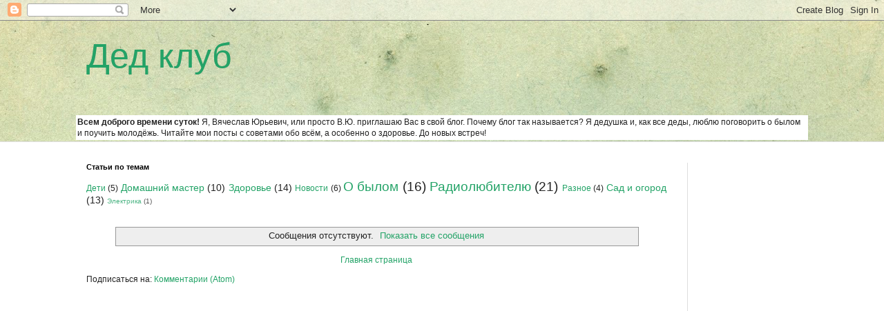

--- FILE ---
content_type: text/html; charset=utf-8
request_url: https://www.google.com/recaptcha/api2/aframe
body_size: 267
content:
<!DOCTYPE HTML><html><head><meta http-equiv="content-type" content="text/html; charset=UTF-8"></head><body><script nonce="cOEui0O0ASUxjQ9g9OrW5w">/** Anti-fraud and anti-abuse applications only. See google.com/recaptcha */ try{var clients={'sodar':'https://pagead2.googlesyndication.com/pagead/sodar?'};window.addEventListener("message",function(a){try{if(a.source===window.parent){var b=JSON.parse(a.data);var c=clients[b['id']];if(c){var d=document.createElement('img');d.src=c+b['params']+'&rc='+(localStorage.getItem("rc::a")?sessionStorage.getItem("rc::b"):"");window.document.body.appendChild(d);sessionStorage.setItem("rc::e",parseInt(sessionStorage.getItem("rc::e")||0)+1);localStorage.setItem("rc::h",'1769914227642');}}}catch(b){}});window.parent.postMessage("_grecaptcha_ready", "*");}catch(b){}</script></body></html>